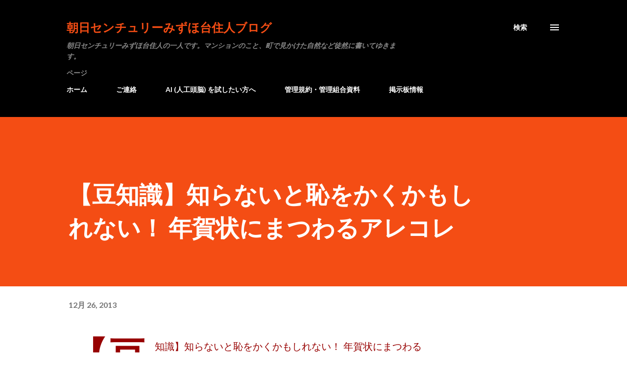

--- FILE ---
content_type: text/plain
request_url: https://www.google-analytics.com/j/collect?v=1&_v=j102&a=689632536&t=pageview&_s=1&dl=https%3A%2F%2Fwww.ashct.com%2F2013%2F12%2Fblog-post_26.html&ul=en-us%40posix&dt=%E3%80%90%E8%B1%86%E7%9F%A5%E8%AD%98%E3%80%91%E7%9F%A5%E3%82%89%E3%81%AA%E3%81%84%E3%81%A8%E6%81%A5%E3%82%92%E3%81%8B%E3%81%8F%E3%81%8B%E3%82%82%E3%81%97%E3%82%8C%E3%81%AA%E3%81%84%EF%BC%81%C2%A0%E5%B9%B4%E8%B3%80%E7%8A%B6%E3%81%AB%E3%81%BE%E3%81%A4%E3%82%8F%E3%82%8B%E3%82%A2%E3%83%AC%E3%82%B3%E3%83%AC&sr=1280x720&vp=1280x720&_u=IEBAAEABAAAAACAAI~&jid=1736317152&gjid=1637165919&cid=320415076.1769751017&tid=UA-31658143-1&_gid=908200665.1769751017&_r=1&_slc=1&z=1607862217
body_size: -449
content:
2,cG-C3VZNQSFV8